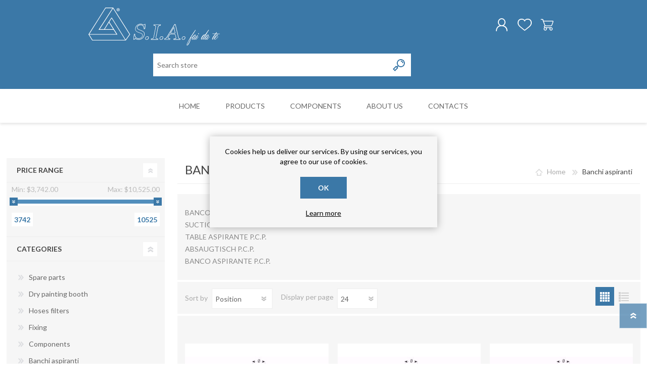

--- FILE ---
content_type: text/html; charset=utf-8
request_url: https://siaimpiantifaidate.com/en/banchi-aspiranti
body_size: 78448
content:
<!DOCTYPE html>
<html lang="en" class="html-category-page">
    <head>
        <title>Impianti di aspirazione e filtrazione | Sia Impianti fai da te - Banchi aspiranti</title>
        <meta http-equiv="Content-type" content="text/html;charset=UTF-8" />
        <meta name="description" content="Impianti di aspirazione e filtrazione, di verniciatura e di insonorizzazione industriale" />
        <meta name="keywords" content="impianti di aspirazione , filtrazione, di verniciatura" />
        <meta name="generator" content="nopCommerce" />
        <meta name="viewport" content="width=device-width, initial-scale=1.0, user-scalable=0, minimum-scale=1.0, maximum-scale=1.0" />
        
        

   	    
        


        <link href="/Themes/Prisma/Content/CSS/styles.css" rel="stylesheet" type="text/css" />
<link href="/Themes/Prisma/Content/CSS/mobile.css" rel="stylesheet" type="text/css" />
<link href="/Themes/Prisma/Content/CSS/480.css" rel="stylesheet" type="text/css" />
<link href="/Themes/Prisma/Content/CSS/768.css" rel="stylesheet" type="text/css" />
<link href="/Themes/Prisma/Content/CSS/1024.css" rel="stylesheet" type="text/css" />
<link href="/Themes/Prisma/Content/CSS/1280.css" rel="stylesheet" type="text/css" />
<link href="/Plugins/SevenSpikes.Core/Styles/perfect-scrollbar.min.css" rel="stylesheet" type="text/css" />
<link href="/Plugins/SevenSpikes.Nop.Plugins.AjaxFilters/Themes/Prisma/Content/AjaxFilters.css" rel="stylesheet" type="text/css" />
<link href="/Plugins/SevenSpikes.Nop.Plugins.MegaMenu/Themes/Prisma/Content/MegaMenu.css" rel="stylesheet" type="text/css" />
<link href="/Plugins/SevenSpikes.Nop.Plugins.AjaxCart/Themes/Prisma/Content/ajaxCart.css" rel="stylesheet" type="text/css" />
<link href="/Plugins/SevenSpikes.Nop.Plugins.ProductRibbons/Styles/Ribbons.common.css" rel="stylesheet" type="text/css" />
<link href="/Plugins/SevenSpikes.Nop.Plugins.ProductRibbons/Themes/Prisma/Content/Ribbons.css" rel="stylesheet" type="text/css" />
<link href="/Themes/Prisma/Content/css/theme.custom-1.css?v=5" rel="stylesheet" type="text/css" />

        <script src="/lib/jquery/jquery-3.3.1.min.js"></script>
<script src="/Plugins/SevenSpikes.Core/Scripts/iOS-12-array-reverse-fix.min.js"></script>

        
        
        
        <link rel="apple-touch-icon" sizes="180x180" href="/Themes/Prisma/Content/img/favicon/apple-touch-icon.png">
<link rel="icon" type="image/png" sizes="32x32" href="/Themes/Prisma/Content/img/favicon/favicon-32x32.png">
<link rel="manifest" href="/Themes/Prisma/Content/img/favicon/site.webmanifest">
<link rel="mask-icon" href="/Themes/Prisma/Content/img/favicon/safari-pinned-tab.svg" color="#5bbad5">
<meta name="msapplication-TileColor" content="#da532c">
<meta name="theme-color" content="#ffffff">
        
        <link href="https://fonts.googleapis.com/css?family=Lato:300,300i,400,400i,700" rel="stylesheet"> 
        <!--Powered by nopCommerce - https://www.nopCommerce.com-->
    </head>
    <body class="category-page-body item-type-1">
        




<div class="ajax-loading-block-window" style="display: none">
</div>
<div id="dialog-notifications-success" title="Notification" style="display:none;">
</div>
<div id="dialog-notifications-error" title="Error" style="display:none;">
</div>
<div id="dialog-notifications-warning" title="Warning" style="display:none;">
</div>
<div id="bar-notification" class="bar-notification">
    <span class="close" title="Close">&nbsp;</span>
</div>



<!--[if lte IE 7]>
    <div style="clear:both;height:59px;text-align:center;position:relative;">
        <a href="http://www.microsoft.com/windows/internet-explorer/default.aspx" target="_blank">
            <img src="/Themes/Prisma/Content/img/ie_warning.jpg" height="42" width="820" alt="You are using an outdated browser. For a faster, safer browsing experience, upgrade for free today." />
        </a>
    </div>
<![endif]-->



<div class="master-wrapper-page">
    <div class="master-header-wrapper-parent">
        <div class="master-header-wrapper">
    	
            <div class="header-wrapper">
    		
<div class="header">
    
    <div class="header-logo">
        


<a href="/en" class="logo">
        <img title="" alt="Sia Impianti Fai Da Te" src="/Themes/Prisma/Content/img/logo.svg">
</a>
    </div>
    <div class="header-links-wrapper">
        <div class="header-selectors-wrapper">
            <div class="tax-display-type-selector">
    <select id="customerTaxType" name="customerTaxType" onchange="setLocation(this.value);"><option selected="selected" value="https://siaimpiantifaidate.com/en/changetaxtype/0?returnurl=%2Fen%2Fbanchi-aspiranti">Show prices tax inclusive</option>
<option value="https://siaimpiantifaidate.com/en/changetaxtype/10?returnurl=%2Fen%2Fbanchi-aspiranti">Show prices tax exclusive</option>
</select>
</div>
                <div class="currency-selector">
            <select id="customerCurrency" name="customerCurrency" onchange="setLocation(this.value);" aria-label="Currency selector"><option selected="selected" value="https://siaimpiantifaidate.com/en/changecurrency/1?returnurl=%2Fen%2Fbanchi-aspiranti">US Dollar</option>
<option value="https://siaimpiantifaidate.com/en/changecurrency/6?returnurl=%2Fen%2Fbanchi-aspiranti">Euro</option>
</select>
    </div>

                <div class="language-selector">
            <ul class="language-list">
                    <li>
                        <a href="https://siaimpiantifaidate.com/en/changelanguage/4?returnurl=%2Fen%2Fbanchi-aspiranti" title="Italiano">
                            <img title='Italiano' alt='Italiano' 
                                 src="/images/flags/it.png "/>
                        </a>
                    </li>
                    <li>
                        <a href="https://siaimpiantifaidate.com/en/changelanguage/2?returnurl=%2Fen%2Fbanchi-aspiranti" title="English">
                            <img title='English' alt='English'  class=selected
                                 src="/images/flags/us.png "/>
                        </a>
                    </li>
            </ul>
    </div>

            
        </div>
        <div class="header-links">
    <ul>
        
            <li><a href="/en/register" class="ico-register">Register</a></li>
            <li><a href="/en/login" class="ico-login">Log in</a></li>
                            <li>
                <a href="/en/wishlist" class="ico-wishlist">
                    <span class="wishlist-label">Wishlist</span>
                    <span class="wishlist-qty">0</span>
                </a>
            </li>
                    <li id="topcartlink">
                <a href="/en/cart" class="ico-cart">
                    <span class="cart-label">Shopping cart</span>
                    <span class="cart-qty">0</span>
                </a>
            </li>
        
    </ul>
            
</div>

        <div id="flyout-cart" class="flyout-cart" data-removeItemFromCartUrl="/PrismaTheme/RemoveItemFromCart" data-flyoutCartUrl="/PrismaTheme/FlyoutShoppingCart">
    <span class="cart-qty">0</span>
    <div class="mini-shopping-cart">
        <div class="count">
You have no items in your shopping cart.        </div>
    </div>
</div>

    </div>
    <div class="search-box store-search-box">
            <form method="get" id="small-search-box-form" action="/en/search">
    <input type="text" class="search-box-text" id="small-searchterms" autocomplete="off" name="q" placeholder="Search store" aria-label="Search store" />
    
    <input type="submit" class="button-1 search-box-button" value="Search"/>
        
            
    
</form>
    </div>
</div>
                
                <div class="responsive-nav-wrapper-parent">
                    <div class="responsive-nav-wrapper">
                        <div class="menu-title">
                            <span>Menu</span>
                        </div>
                        <div class="search-wrap">
                            <span>Search</span>
                        </div>
                        <div class="personal-button" id="header-links-opener">
                            <span>Personal menu</span>
                        </div>
                        <div class="wishlist-button">
                            <a href="/en/wishlist" class="ico-wishlist">
                                <span class="wishlist-label">Wishlist</span>
                                <span class="wishlist-qty">0</span>
                            </a>
                        </div>
                        <div class="shopping-cart-link">
                            <a href="/en/cart">Shopping cart</a>
                            <span class="cart-qty">0</span>
                        </div>
                    </div>
                </div>
            </div>
        </div>
        <div class="overlayOffCanvas"></div>
        <div class="header-menu">
            <div class="navigation-wrapper">
                <div class="close-menu">
                    <span>Close</span>
                </div>
            </div>
            



    <ul class="mega-menu"
        data-isRtlEnabled="false"
        data-enableClickForDropDown="false">



<li class=" ">

    <a href="/en" class="" title="Home" ><span> Home</span></a>

</li>




<li class="has-sublist with-dropdown-in-grid">
        <span class="with-subcategories single-item-categories labelfornextplusbutton">Products</span>

        <div class="dropdown categories fullWidth boxes-5">
            <div class="row-wrapper">
                <div class="row"><div class="box">
                <div class="picture-title-wrap">
                    <div class="title">
                        <a href="/en/spare-parts-collector-booth-aspiration-painting" title="Spare parts"><span>Spare parts</span></a>
                    </div>
                    <div class="picture">
                        <a href="/en/spare-parts-collector-booth-aspiration-painting" title="Show products in category Spare parts">
                            <img class="lazy" alt="Picture for category Spare parts" src="[data-uri]" data-original="https://www.siaimpiantifaidate.com/images/thumbs/0001870_ricambi_290.png" />
                        </a>
                    </div>
                </div>
                <ul class="subcategories">

                </ul>
                </div><div class="box">
                <div class="picture-title-wrap">
                    <div class="title">
                        <a href="/en/booth-dry-painting-aspiration" title="Dry painting booth"><span>Dry painting booth</span></a>
                    </div>
                    <div class="picture">
                        <a href="/en/booth-dry-painting-aspiration" title="Show products in category Dry painting booth">
                            <img class="lazy" alt="Picture for category Dry painting booth" src="[data-uri]" data-original="https://www.siaimpiantifaidate.com/images/thumbs/0000834_cabine-di-verniciatura_290.jpeg" />
                        </a>
                    </div>
                </div>
                <ul class="subcategories">

                </ul>
                </div><div class="box">
                <div class="picture-title-wrap">
                    <div class="title">
                        <a href="/en/filters-dust-collector-aspirator" title="Hoses filters"><span>Hoses filters</span></a>
                    </div>
                    <div class="picture">
                        <a href="/en/filters-dust-collector-aspirator" title="Show products in category Hoses filters">
                            <img class="lazy" alt="Picture for category Hoses filters" src="[data-uri]" data-original="https://www.siaimpiantifaidate.com/images/thumbs/0000833_gruppi-filtranti_290.jpeg" />
                        </a>
                    </div>
                </div>
                <ul class="subcategories">

                </ul>
                </div><div class="box">
                <div class="picture-title-wrap">
                    <div class="title">
                        <a href="/en/fixing" title="Fixing"><span>Fixing</span></a>
                    </div>
                    <div class="picture">
                        <a href="/en/fixing" title="Show products in category Fixing">
                            <img class="lazy" alt="Picture for category Fixing" src="[data-uri]" data-original="https://www.siaimpiantifaidate.com/images/thumbs/0000835_componenti-per-montaggio_290.jpeg" />
                        </a>
                    </div>
                </div>
                <ul class="subcategories">

                </ul>
                </div><div class="box">
                <div class="picture-title-wrap">
                    <div class="title">
                        <a href="/en/components" title="Components"><span>Components</span></a>
                    </div>
                    <div class="picture">
                        <a href="/en/components" title="Show products in category Components">
                            <img class="lazy" alt="Picture for category Components" src="[data-uri]" data-original="https://www.siaimpiantifaidate.com/images/thumbs/0000831_tubazioni_290.jpeg" />
                        </a>
                    </div>
                </div>
                <ul class="subcategories">

                </ul>
                </div></div><div class="row"><div class="box">
                <div class="picture-title-wrap">
                    <div class="title">
                        <a href="/en/banchi-aspiranti" title="Banchi aspiranti"><span>Banchi aspiranti</span></a>
                    </div>
                    <div class="picture">
                        <a href="/en/banchi-aspiranti" title="Show products in category Banchi aspiranti">
                            <img class="lazy" alt="Picture for category Banchi aspiranti" src="[data-uri]" data-original="https://www.siaimpiantifaidate.com/images/thumbs/0000814_banchi-aspiranti_290.jpeg" />
                        </a>
                    </div>
                </div>
                <ul class="subcategories">

                </ul>
                </div><div class="empty-box"></div><div class="empty-box"></div><div class="empty-box"></div><div class="empty-box"></div></div>
            </div>

        </div>
</li>


<li class="has-sublist">

    <a class="with-subcategories" href="/en/components"><span>Components</span></a>

    <div class="plus-button"></div>
    <div class="sublist-wrap">
        <div class="navigation-wrapper">
            <div class="close-menu">
                <span>Close</span>
            </div>
            <div class="back-button">
                <span>Back</span>
            </div>
        </div>
        <ul class="sublist">
            
        <li>
            <a class="lastLevelCategory" href="/en/cappello-cinese" title="Cappello Cinese"><span>Cappello Cinese</span></a>
        </li>
        <li class="has-sublist">
            <a href="/en/collars-and-monocollars" title="Collars and monocollars" class="with-subcategories"><span>Collars and monocollars</span></a>
            <div class="plus-button"></div>
            <div class="sublist-wrap">
                <div class="navigation-wrapper">
                    <div class="close-menu">
                        <span>Close</span>
                    </div>
                    <div class="back-button">
                        <span>Back</span>
                    </div>
                </div>
                <ul class="sublist">
                    
        <li>
            <a class="lastLevelCategory" href="/en/collari-semplici" title="Collari  in lamiera zincata"><span>Collari  in lamiera zincata</span></a>
        </li>
        <li>
            <a class="lastLevelCategory" href="/en/collars-monocollars-junction" title=" Junction single collars in Galvanized Iron"><span> Junction single collars in Galvanized Iron</span></a>
        </li>


                </ul>
            </div>
        </li>
        <li class="has-sublist">
            <a href="/en/collettori" title="Collettori" class="with-subcategories"><span>Collettori</span></a>
            <div class="plus-button"></div>
            <div class="sublist-wrap">
                <div class="navigation-wrapper">
                    <div class="close-menu">
                        <span>Close</span>
                    </div>
                    <div class="back-button">
                        <span>Back</span>
                    </div>
                </div>
                <ul class="sublist">
                    
        <li>
            <a class="lastLevelCategory" href="/en/collettori-a-4-vie" title="Collettori a 4 uscite"><span>Collettori a 4 uscite</span></a>
        </li>
        <li>
            <a class="lastLevelCategory" href="/en/collettori-a-5-vie" title="Collettori a 5 uscite"><span>Collettori a 5 uscite</span></a>
        </li>
        <li>
            <a class="lastLevelCategory" href="/en/collettori-a-6-vie" title="collettori a 6 uscite"><span>collettori a 6 uscite</span></a>
        </li>


                </ul>
            </div>
        </li>
        <li>
            <a class="lastLevelCategory" href="/en/cones-reduction-folded-zinc-coated" title="Reduction cones"><span>Reduction cones</span></a>
        </li>
        <li class="has-sublist">
            <a href="/en/curves-folded-zinc-coated-45-90-complementary" title="Curves" class="with-subcategories"><span>Curves</span></a>
            <div class="plus-button"></div>
            <div class="sublist-wrap">
                <div class="navigation-wrapper">
                    <div class="close-menu">
                        <span>Close</span>
                    </div>
                    <div class="back-button">
                        <span>Back</span>
                    </div>
                </div>
                <ul class="sublist">
                    
        <li>
            <a class="lastLevelCategory" href="/en/curve-45-" title="curve 45 &#xB0;"><span>curve 45 &#xB0;</span></a>
        </li>
        <li>
            <a class="lastLevelCategory" href="/en/curve-60" title="curve 60&#xB0;"><span>curve 60&#xB0;</span></a>
        </li>
        <li>
            <a class="lastLevelCategory" href="/en/curve-complementari-su-deviazioni-75" title="Curve 75&#xB0; complementari su deviazioni"><span>Curve 75&#xB0; complementari su deviazioni</span></a>
        </li>
        <li>
            <a class="lastLevelCategory" href="/en/curve-90" title="curve 90&#xB0;"><span>curve 90&#xB0;</span></a>
        </li>


                </ul>
            </div>
        </li>
        <li class="has-sublist">
            <a href="/en/deviations-borded-galvanized-2-way-3way" title="Deviations" class="with-subcategories"><span>Deviations</span></a>
            <div class="plus-button"></div>
            <div class="sublist-wrap">
                <div class="navigation-wrapper">
                    <div class="close-menu">
                        <span>Close</span>
                    </div>
                    <div class="back-button">
                        <span>Back</span>
                    </div>
                </div>
                <ul class="sublist">
                    
        <li>
            <a class="lastLevelCategory" href="/en/deviazioni-a-2-uscite" title="Deviazioni a 2 Uscite"><span>Deviazioni a 2 Uscite</span></a>
        </li>
        <li>
            <a class="lastLevelCategory" href="/en/deviazioni-a-3-uscite" title="Deviazioni a 3 uscite"><span>Deviazioni a 3 uscite</span></a>
        </li>


                </ul>
            </div>
        </li>
        <li>
            <a class="lastLevelCategory" href="/en/vibratation-dampers" title="VIBRATATION DAMPERS"><span>VIBRATATION DAMPERS</span></a>
        </li>
        <li>
            <a class="lastLevelCategory" href="/en/flow-straighteners" title="FLOW STRAIGHTENERS"><span>FLOW STRAIGHTENERS</span></a>
        </li>
        <li class="has-sublist">
            <a href="/en/serrande-di-esclusione-a-comando-automatico" title="Serrande di chiusura a comando automatico" class="with-subcategories"><span>Serrande di chiusura a comando automatico</span></a>
            <div class="plus-button"></div>
            <div class="sublist-wrap">
                <div class="navigation-wrapper">
                    <div class="close-menu">
                        <span>Close</span>
                    </div>
                    <div class="back-button">
                        <span>Back</span>
                    </div>
                </div>
                <ul class="sublist">
                    
        <li>
            <a class="lastLevelCategory" href="/en/serrande-elettropneumatiche" title="Serrande Elettropneumatiche"><span>Serrande Elettropneumatiche</span></a>
        </li>
        <li>
            <a class="lastLevelCategory" href="/en/serrande-pneumatiche" title="Serrande Pneumatiche"><span>Serrande Pneumatiche</span></a>
        </li>


                </ul>
            </div>
        </li>
        <li class="has-sublist">
            <a href="/en/shutter-chain-butterfly-guillottine" title="Shutters" class="with-subcategories"><span>Shutters</span></a>
            <div class="plus-button"></div>
            <div class="sublist-wrap">
                <div class="navigation-wrapper">
                    <div class="close-menu">
                        <span>Close</span>
                    </div>
                    <div class="back-button">
                        <span>Back</span>
                    </div>
                </div>
                <ul class="sublist">
                    
        <li>
            <a class="lastLevelCategory" href="/en/serranda-a-catena-2" title="Serranda a Catena"><span>Serranda a Catena</span></a>
        </li>
        <li>
            <a class="lastLevelCategory" href="/en/serranda-a-ghigliottina-2" title="Serranda a Ghigliottina"><span>Serranda a Ghigliottina</span></a>
        </li>
        <li>
            <a class="lastLevelCategory" href="/en/serranda-a-farfalla-2" title="Serranda a Farfalla"><span>Serranda a Farfalla</span></a>
        </li>


                </ul>
            </div>
        </li>
        <li>
            <a class="lastLevelCategory" href="/en/spia-prelievi" title="Spia Prelievi"><span>Spia Prelievi</span></a>
        </li>
        <li>
            <a class="lastLevelCategory" href="/en/aca-open-top-cap-borded-galvanized" title="ACA"><span>ACA</span></a>
        </li>
        <li>
            <a class="lastLevelCategory" href="/en/terminals-end-tube-net" title="Terminal end piece"><span>Terminal end piece</span></a>
        </li>
        <li>
            <a class="lastLevelCategory" href="/en/zinc-coated-sheet-iron-pipes-galvanized" title="Zinc-coated sheet iron pipes"><span>Zinc-coated sheet iron pipes</span></a>
        </li>
        <li>
            <a class="lastLevelCategory" href="/en/pipe-flexible-polyurethane-transparent-hose" title="Flexible pipe"><span>Flexible pipe</span></a>
        </li>
        <li>
            <a class="lastLevelCategory" href="/en/guillottine-shutter-diam-80-300mm" title="Virole"><span>Virole</span></a>
        </li>

        </ul>
    </div>

</li>




<li class=" ">

    <a href="/en/about-us" class="" title="About us" ><span> About us</span></a>

</li>




<li class=" ">

    <a href="/en/contactus" class="" title="Contacts" ><span> Contacts</span></a>

</li>


        
    </ul>
    <div class="menu-title"><span>Menu</span></div>
    <ul class="mega-menu-responsive">



<li class=" ">

    <a href="/en" class="" title="Home" ><span> Home</span></a>

</li>




<li class="has-sublist">

    <span class="with-subcategories single-item-categories labelfornextplusbutton">Products</span>

    <div class="plus-button"></div>
    <div class="sublist-wrap">
        <div class="navigation-wrapper">
            <div class="close-menu">
                <span>Close</span>
            </div>
            <div class="back-button">
                <span>Back</span>
            </div>
        </div>
        <ul class="sublist">
            
        <li>
            <a class="lastLevelCategory" href="/en/spare-parts-collector-booth-aspiration-painting" title="Spare parts"><span>Spare parts</span></a>
        </li>
        <li>
            <a class="lastLevelCategory" href="/en/booth-dry-painting-aspiration" title="Dry painting booth"><span>Dry painting booth</span></a>
        </li>
        <li>
            <a class="lastLevelCategory" href="/en/filters-dust-collector-aspirator" title="Hoses filters"><span>Hoses filters</span></a>
        </li>
        <li>
            <a class="lastLevelCategory" href="/en/fixing" title="Fixing"><span>Fixing</span></a>
        </li>
        <li>
            <a class="lastLevelCategory" href="/en/components" title="Components"><span>Components</span></a>
        </li>
        <li>
            <a class="lastLevelCategory" href="/en/banchi-aspiranti" title="Banchi aspiranti"><span>Banchi aspiranti</span></a>
        </li>

        </ul>
    </div>

</li>




<li class="has-sublist">

    <a class="with-subcategories" href="/en/components"><span>Components</span></a>

    <div class="plus-button"></div>
    <div class="sublist-wrap">
        <div class="navigation-wrapper">
            <div class="close-menu">
                <span>Close</span>
            </div>
            <div class="back-button">
                <span>Back</span>
            </div>
        </div>
        <ul class="sublist">
            
        <li>
            <a class="lastLevelCategory" href="/en/cappello-cinese" title="Cappello Cinese"><span>Cappello Cinese</span></a>
        </li>
        <li class="has-sublist">
            <a href="/en/collars-and-monocollars" title="Collars and monocollars" class="with-subcategories"><span>Collars and monocollars</span></a>
            <div class="plus-button"></div>
            <div class="sublist-wrap">
                <div class="navigation-wrapper">
                    <div class="close-menu">
                        <span>Close</span>
                    </div>
                    <div class="back-button">
                        <span>Back</span>
                    </div>
                </div>
                <ul class="sublist">
                    
        <li>
            <a class="lastLevelCategory" href="/en/collari-semplici" title="Collari  in lamiera zincata"><span>Collari  in lamiera zincata</span></a>
        </li>
        <li>
            <a class="lastLevelCategory" href="/en/collars-monocollars-junction" title=" Junction single collars in Galvanized Iron"><span> Junction single collars in Galvanized Iron</span></a>
        </li>


                </ul>
            </div>
        </li>
        <li class="has-sublist">
            <a href="/en/collettori" title="Collettori" class="with-subcategories"><span>Collettori</span></a>
            <div class="plus-button"></div>
            <div class="sublist-wrap">
                <div class="navigation-wrapper">
                    <div class="close-menu">
                        <span>Close</span>
                    </div>
                    <div class="back-button">
                        <span>Back</span>
                    </div>
                </div>
                <ul class="sublist">
                    
        <li>
            <a class="lastLevelCategory" href="/en/collettori-a-4-vie" title="Collettori a 4 uscite"><span>Collettori a 4 uscite</span></a>
        </li>
        <li>
            <a class="lastLevelCategory" href="/en/collettori-a-5-vie" title="Collettori a 5 uscite"><span>Collettori a 5 uscite</span></a>
        </li>
        <li>
            <a class="lastLevelCategory" href="/en/collettori-a-6-vie" title="collettori a 6 uscite"><span>collettori a 6 uscite</span></a>
        </li>


                </ul>
            </div>
        </li>
        <li>
            <a class="lastLevelCategory" href="/en/cones-reduction-folded-zinc-coated" title="Reduction cones"><span>Reduction cones</span></a>
        </li>
        <li class="has-sublist">
            <a href="/en/curves-folded-zinc-coated-45-90-complementary" title="Curves" class="with-subcategories"><span>Curves</span></a>
            <div class="plus-button"></div>
            <div class="sublist-wrap">
                <div class="navigation-wrapper">
                    <div class="close-menu">
                        <span>Close</span>
                    </div>
                    <div class="back-button">
                        <span>Back</span>
                    </div>
                </div>
                <ul class="sublist">
                    
        <li>
            <a class="lastLevelCategory" href="/en/curve-45-" title="curve 45 &#xB0;"><span>curve 45 &#xB0;</span></a>
        </li>
        <li>
            <a class="lastLevelCategory" href="/en/curve-60" title="curve 60&#xB0;"><span>curve 60&#xB0;</span></a>
        </li>
        <li>
            <a class="lastLevelCategory" href="/en/curve-complementari-su-deviazioni-75" title="Curve 75&#xB0; complementari su deviazioni"><span>Curve 75&#xB0; complementari su deviazioni</span></a>
        </li>
        <li>
            <a class="lastLevelCategory" href="/en/curve-90" title="curve 90&#xB0;"><span>curve 90&#xB0;</span></a>
        </li>


                </ul>
            </div>
        </li>
        <li class="has-sublist">
            <a href="/en/deviations-borded-galvanized-2-way-3way" title="Deviations" class="with-subcategories"><span>Deviations</span></a>
            <div class="plus-button"></div>
            <div class="sublist-wrap">
                <div class="navigation-wrapper">
                    <div class="close-menu">
                        <span>Close</span>
                    </div>
                    <div class="back-button">
                        <span>Back</span>
                    </div>
                </div>
                <ul class="sublist">
                    
        <li>
            <a class="lastLevelCategory" href="/en/deviazioni-a-2-uscite" title="Deviazioni a 2 Uscite"><span>Deviazioni a 2 Uscite</span></a>
        </li>
        <li>
            <a class="lastLevelCategory" href="/en/deviazioni-a-3-uscite" title="Deviazioni a 3 uscite"><span>Deviazioni a 3 uscite</span></a>
        </li>


                </ul>
            </div>
        </li>
        <li>
            <a class="lastLevelCategory" href="/en/vibratation-dampers" title="VIBRATATION DAMPERS"><span>VIBRATATION DAMPERS</span></a>
        </li>
        <li>
            <a class="lastLevelCategory" href="/en/flow-straighteners" title="FLOW STRAIGHTENERS"><span>FLOW STRAIGHTENERS</span></a>
        </li>
        <li class="has-sublist">
            <a href="/en/serrande-di-esclusione-a-comando-automatico" title="Serrande di chiusura a comando automatico" class="with-subcategories"><span>Serrande di chiusura a comando automatico</span></a>
            <div class="plus-button"></div>
            <div class="sublist-wrap">
                <div class="navigation-wrapper">
                    <div class="close-menu">
                        <span>Close</span>
                    </div>
                    <div class="back-button">
                        <span>Back</span>
                    </div>
                </div>
                <ul class="sublist">
                    
        <li>
            <a class="lastLevelCategory" href="/en/serrande-elettropneumatiche" title="Serrande Elettropneumatiche"><span>Serrande Elettropneumatiche</span></a>
        </li>
        <li>
            <a class="lastLevelCategory" href="/en/serrande-pneumatiche" title="Serrande Pneumatiche"><span>Serrande Pneumatiche</span></a>
        </li>


                </ul>
            </div>
        </li>
        <li class="has-sublist">
            <a href="/en/shutter-chain-butterfly-guillottine" title="Shutters" class="with-subcategories"><span>Shutters</span></a>
            <div class="plus-button"></div>
            <div class="sublist-wrap">
                <div class="navigation-wrapper">
                    <div class="close-menu">
                        <span>Close</span>
                    </div>
                    <div class="back-button">
                        <span>Back</span>
                    </div>
                </div>
                <ul class="sublist">
                    
        <li>
            <a class="lastLevelCategory" href="/en/serranda-a-catena-2" title="Serranda a Catena"><span>Serranda a Catena</span></a>
        </li>
        <li>
            <a class="lastLevelCategory" href="/en/serranda-a-ghigliottina-2" title="Serranda a Ghigliottina"><span>Serranda a Ghigliottina</span></a>
        </li>
        <li>
            <a class="lastLevelCategory" href="/en/serranda-a-farfalla-2" title="Serranda a Farfalla"><span>Serranda a Farfalla</span></a>
        </li>


                </ul>
            </div>
        </li>
        <li>
            <a class="lastLevelCategory" href="/en/spia-prelievi" title="Spia Prelievi"><span>Spia Prelievi</span></a>
        </li>
        <li>
            <a class="lastLevelCategory" href="/en/aca-open-top-cap-borded-galvanized" title="ACA"><span>ACA</span></a>
        </li>
        <li>
            <a class="lastLevelCategory" href="/en/terminals-end-tube-net" title="Terminal end piece"><span>Terminal end piece</span></a>
        </li>
        <li>
            <a class="lastLevelCategory" href="/en/zinc-coated-sheet-iron-pipes-galvanized" title="Zinc-coated sheet iron pipes"><span>Zinc-coated sheet iron pipes</span></a>
        </li>
        <li>
            <a class="lastLevelCategory" href="/en/pipe-flexible-polyurethane-transparent-hose" title="Flexible pipe"><span>Flexible pipe</span></a>
        </li>
        <li>
            <a class="lastLevelCategory" href="/en/guillottine-shutter-diam-80-300mm" title="Virole"><span>Virole</span></a>
        </li>

        </ul>
    </div>

</li>




<li class=" ">

    <a href="/en/about-us" class="" title="About us" ><span> About us</span></a>

</li>




<li class=" ">

    <a href="/en/contactus" class="" title="Contacts" ><span> Contacts</span></a>

</li>


        
    </ul>
        </div>
    </div>
    <div class="master-wrapper-content">
        




<div class="ajaxCartInfo" data-getAjaxCartButtonUrl="/NopAjaxCart/GetAjaxCartButtonsAjax"
     data-productPageAddToCartButtonSelector=".add-to-cart-button"
     data-productBoxAddToCartButtonSelector=".product-box-add-to-cart-button"
     data-productBoxProductItemElementSelector=".product-item"
     data-enableOnProductPage="True"
     data-enableOnCatalogPages="True"
     data-miniShoppingCartQuatityFormattingResource="{0}"
     data-miniWishlistQuatityFormattingResource="{0}"
     data-addToWishlistButtonSelector=".add-to-wishlist-button">
</div>

<input id="addProductVariantToCartUrl" name="addProductVariantToCartUrl" type="hidden" value="/en/AddProductFromProductDetailsPageToCartAjax" />
<input id="addProductToCartUrl" name="addProductToCartUrl" type="hidden" value="/en/AddProductToCartAjax" />
<input id="miniShoppingCartUrl" name="miniShoppingCartUrl" type="hidden" value="/en/MiniShoppingCart" />
<input id="flyoutShoppingCartUrl" name="flyoutShoppingCartUrl" type="hidden" value="/en/NopAjaxCartFlyoutShoppingCart" />
<input id="checkProductAttributesUrl" name="checkProductAttributesUrl" type="hidden" value="/en/CheckIfProductOrItsAssociatedProductsHasAttributes" />
<input id="getMiniProductDetailsViewUrl" name="getMiniProductDetailsViewUrl" type="hidden" value="/en/GetMiniProductDetailsView" />
<input id="flyoutShoppingCartPanelSelector" name="flyoutShoppingCartPanelSelector" type="hidden" value="#flyout-cart" />
<input id="shoppingCartMenuLinkSelector" name="shoppingCartMenuLinkSelector" type="hidden" value=".cart-qty" />
<input id="wishlistMenuLinkSelector" name="wishlistMenuLinkSelector" type="hidden" value="span.wishlist-qty" />






<div id="product-ribbon-info" data-productid="0"
     data-productboxselector=".product-item, .item-holder"
     data-productboxpicturecontainerselector=".picture, .item-picture"
     data-productpagepicturesparentcontainerselector=".product-essential"
     data-productpagebugpicturecontainerselector=".picture"
     data-retrieveproductribbonsurl="/en/RetrieveProductRibbons">
</div>
        
        <div class="master-column-wrapper">
            


    <div class="center-2 three-per-row">
    
         
<div class="page category-page">
    <div class="page-title">
        <h1>Banchi aspiranti</h1>
        <div class="breadcrumb">
            <ul itemscope itemtype="http://schema.org/BreadcrumbList">
                <li>
                    <a href="/en" title="Home">Home</a>
                    <span class="delimiter">/</span>
                </li>
                                    <li itemprop="itemListElement" itemscope itemtype="http://schema.org/ListItem">
                            <strong class="current-item" itemprop="name">Banchi aspiranti</strong>
                            <span itemprop="item" itemscope itemtype="http://schema.org/Thing">
                                <link itemprop="url" href="/en/banchi-aspiranti" />
                            </span>
                        <meta itemprop="position" content="1" />
                    </li>
            </ul>
        </div>
    </div>
    <div class="page-body">
        
            <div class="category-description">
                <p>BANCO ASPIRANTE P.C.P.<br />SUCTIONING WORKING TABLE P.C.P.<br />TABLE ASPIRANTE P.C.P.<br />ABSAUGTISCH P.C.P.<br />BANCO ASPIRANTE P.C.P.</p>
            </div>
        
        
        
<div class="product-selectors">
        <div class="product-viewmode">
            <span>View as</span>
                <a class="viewmode-icon grid selected" href="https://siaimpiantifaidate.com/en/banchi-aspiranti?viewmode=grid" title="Grid">Grid</a>
                <a class="viewmode-icon list " href="https://siaimpiantifaidate.com/en/banchi-aspiranti?viewmode=list" title="List">List</a>
        </div>
            <div class="product-sorting">
            <span>Sort by</span>
            <select aria-label="Select product sort order" id="products-orderby" name="products-orderby" onchange="setLocation(this.value);"><option selected="selected" value="https://siaimpiantifaidate.com/en/banchi-aspiranti?orderby=0">Position</option>
<option value="https://siaimpiantifaidate.com/en/banchi-aspiranti?orderby=5">Name: A to Z</option>
<option value="https://siaimpiantifaidate.com/en/banchi-aspiranti?orderby=6">Name: Z to A</option>
<option value="https://siaimpiantifaidate.com/en/banchi-aspiranti?orderby=10">Price: Low to High</option>
<option value="https://siaimpiantifaidate.com/en/banchi-aspiranti?orderby=11">Price: High to Low</option>
<option value="https://siaimpiantifaidate.com/en/banchi-aspiranti?orderby=15">Created on</option>
</select>
        </div>
            <div class="product-page-size">
            <span>Display</span>
            <select aria-label="Select number of products per page" id="products-pagesize" name="products-pagesize" onchange="setLocation(this.value);"><option value="https://siaimpiantifaidate.com/en/banchi-aspiranti?pagesize=12">12</option>
<option selected="selected" value="https://siaimpiantifaidate.com/en/banchi-aspiranti?pagesize=24">24</option>
<option value="https://siaimpiantifaidate.com/en/banchi-aspiranti?pagesize=36">36</option>
</select>
            <span>per page</span>
        </div>
</div>        
        <div class="product-filters">
                    </div>
        

            <div class="product-grid">
                <div class="item-grid">
                        <div class="item-box">
                            



<div class="product-item" data-productid="354">
    <div class="picture">
        <a href="/en/sanding-benches-series-bl-20" title="Show details for Sanding benches series BL 20">
                <img class="picture-img" src="https://www.siaimpiantifaidate.com/images/thumbs/0000815_banco-aspirante-per-carteggiatura-serie-bl-20_360.jpeg"
                     alt="Picture of Sanding benches series BL 20" title="Show details for Sanding benches series BL 20" />
        </a>
    </div>
    <div class="details">
        <h2 class="product-title">
            <a href="/en/sanding-benches-series-bl-20">Sanding benches series BL 20</a>
        </h2>
                    <div class="product-rating-box" title="0 review(s)">
                <div class="rating">
                    <div style="width: 0%">
                    </div>
                </div>
            </div>
        <div class="description">
            Sanding benches series BL 20
Made of galvanized sheet iron (not painted)
Suction: Ø 200 - Dimensions: 2000x1000x900

        </div>
        <div class="add-info">
            
            <div class="prices">
                <span class="price actual-price">$3,742.53 incl tax</span>
                            </div>
            
            <div class="buttons-wrapper">
                    <button type="button" class="button-2 product-box-add-to-cart-button" onclick="AjaxCart.addproducttocart_catalog('/en/addproducttocart/catalog/354/1/1');return false;" >Add to cart</button>
                <div class="buttons">
                        <button type="button" value="Add to compare list" class="button-2 add-to-compare-list-button" onclick="AjaxCart.addproducttocomparelist('/en/compareproducts/add/354');return false;">Add to compare list</button>
                                            <button type="button" value="Add to wishlist" class="button-2 add-to-wishlist-button" onclick="AjaxCart.addproducttocart_catalog('/en/addproducttocart/catalog/354/2/1');return false;" >Add to wishlist</button>
                </div>
            </div>
            
        </div>
        <div class="attribute-squares-wrapper"></div>
    </div>
</div>

                        </div>
                        <div class="item-box">
                            



<div class="product-item" data-productid="971">
    <div class="picture">
        <a href="/en/sanding-benches-series-bl-25" title="Show details for Sanding benches series BL 25">
                <img class="picture-img" src="https://www.siaimpiantifaidate.com/images/thumbs/0001611_banco-aspirante-per-carteggiatura-serie-bl-25_360.jpeg"
                     alt="Picture of Sanding benches series BL 25" title="Show details for Sanding benches series BL 25" />
        </a>
    </div>
    <div class="details">
        <h2 class="product-title">
            <a href="/en/sanding-benches-series-bl-25">Sanding benches series BL 25</a>
        </h2>
                    <div class="product-rating-box" title="0 review(s)">
                <div class="rating">
                    <div style="width: 0%">
                    </div>
                </div>
            </div>
        <div class="description">
            Sanding benches series BL 25
Made of galvanized sheet iron (not painted)
Suction: Ø 250 - Dimensions: 2500x1000x900

        </div>
        <div class="add-info">
            
            <div class="prices">
                <span class="price actual-price">$4,508.62 incl tax</span>
                            </div>
            
            <div class="buttons-wrapper">
                    <button type="button" class="button-2 product-box-add-to-cart-button" onclick="AjaxCart.addproducttocart_catalog('/en/addproducttocart/catalog/971/1/1');return false;" >Add to cart</button>
                <div class="buttons">
                        <button type="button" value="Add to compare list" class="button-2 add-to-compare-list-button" onclick="AjaxCart.addproducttocomparelist('/en/compareproducts/add/971');return false;">Add to compare list</button>
                                            <button type="button" value="Add to wishlist" class="button-2 add-to-wishlist-button" onclick="AjaxCart.addproducttocart_catalog('/en/addproducttocart/catalog/971/2/1');return false;" >Add to wishlist</button>
                </div>
            </div>
            
        </div>
        <div class="attribute-squares-wrapper"></div>
    </div>
</div>

                        </div>
                        <div class="item-box">
                            



<div class="product-item" data-productid="972">
    <div class="picture">
        <a href="/en/sanding-benches-series-bl-30" title="Show details for Sanding benches series BL 30">
                <img class="picture-img" src="https://www.siaimpiantifaidate.com/images/thumbs/0001612_banco-aspirante-per-carteggiatura-serie-bl-30_360.jpeg"
                     alt="Picture of Sanding benches series BL 30" title="Show details for Sanding benches series BL 30" />
        </a>
    </div>
    <div class="details">
        <h2 class="product-title">
            <a href="/en/sanding-benches-series-bl-30">Sanding benches series BL 30</a>
        </h2>
                    <div class="product-rating-box" title="0 review(s)">
                <div class="rating">
                    <div style="width: 0%">
                    </div>
                </div>
            </div>
        <div class="description">
            Sanding benches series BL 30
Made of galvanized sheet iron (not painted)
Suction: Ø 300- Dimensions: 3000x1000x900

        </div>
        <div class="add-info">
            
            <div class="prices">
                <span class="price actual-price">$5,211.91 incl tax</span>
                            </div>
            
            <div class="buttons-wrapper">
                    <button type="button" class="button-2 product-box-add-to-cart-button" onclick="AjaxCart.addproducttocart_catalog('/en/addproducttocart/catalog/972/1/1');return false;" >Add to cart</button>
                <div class="buttons">
                        <button type="button" value="Add to compare list" class="button-2 add-to-compare-list-button" onclick="AjaxCart.addproducttocomparelist('/en/compareproducts/add/972');return false;">Add to compare list</button>
                                            <button type="button" value="Add to wishlist" class="button-2 add-to-wishlist-button" onclick="AjaxCart.addproducttocart_catalog('/en/addproducttocart/catalog/972/2/1');return false;" >Add to wishlist</button>
                </div>
            </div>
            
        </div>
        <div class="attribute-squares-wrapper"></div>
    </div>
</div>

                        </div>
                        <div class="item-box">
                            



<div class="product-item" data-productid="973">
    <div class="picture">
        <a href="/en/sanding-benches-series-bsts-2" title="Show details for Sanding benches series BS/TS 2">
                <img class="picture-img" src="https://www.siaimpiantifaidate.com/images/thumbs/0001635_banco-aspirante-per-carteggiatura-serie-bsts-2_360.png"
                     alt="Picture of Sanding benches series BS/TS 2" title="Show details for Sanding benches series BS/TS 2" />
        </a>
    </div>
    <div class="details">
        <h2 class="product-title">
            <a href="/en/sanding-benches-series-bsts-2">Sanding benches series BS/TS 2</a>
        </h2>
                    <div class="product-rating-box" title="0 review(s)">
                <div class="rating">
                    <div style="width: 0%">
                    </div>
                </div>
            </div>
        <div class="description">
            Sanding benches series BS/TS 2
Made of galvanized sheet iron (not painted)
Cartridges Dimensions: Ø330 / L600 - Filtering Surface: 19,6 mq - Fan Power: 1,5 KW - Air Flow: 3900 mc/h
        </div>
        <div class="add-info">
            
            <div class="prices">
                <span class="price actual-price">$8,163.24 incl tax</span>
                            </div>
            
            <div class="buttons-wrapper">
                    <button type="button" class="button-2 product-box-add-to-cart-button" onclick="AjaxCart.addproducttocart_catalog('/en/addproducttocart/catalog/973/1/1');return false;" >Add to cart</button>
                <div class="buttons">
                        <button type="button" value="Add to compare list" class="button-2 add-to-compare-list-button" onclick="AjaxCart.addproducttocomparelist('/en/compareproducts/add/973');return false;">Add to compare list</button>
                                            <button type="button" value="Add to wishlist" class="button-2 add-to-wishlist-button" onclick="AjaxCart.addproducttocart_catalog('/en/addproducttocart/catalog/973/2/1');return false;" >Add to wishlist</button>
                </div>
            </div>
            
        </div>
        <div class="attribute-squares-wrapper"></div>
    </div>
</div>

                        </div>
                        <div class="item-box">
                            



<div class="product-item" data-productid="974">
    <div class="picture">
        <a href="/en/sanding-benches-series-bsts-2-5" title="Show details for Sanding benches series BS/TS 2.5">
                <img class="picture-img" src="https://www.siaimpiantifaidate.com/images/thumbs/0001638_banco-aspirante-per-carteggiatura-serie-bsts-25_360.png"
                     alt="Picture of Sanding benches series BS/TS 2.5" title="Show details for Sanding benches series BS/TS 2.5" />
        </a>
    </div>
    <div class="details">
        <h2 class="product-title">
            <a href="/en/sanding-benches-series-bsts-2-5">Sanding benches series BS/TS 2.5</a>
        </h2>
                    <div class="product-rating-box" title="0 review(s)">
                <div class="rating">
                    <div style="width: 0%">
                    </div>
                </div>
            </div>
        <div class="description">
            Sanding benches series BS/TS 2.5
Made of galvanized sheet iron (not painted)
Cartridges Dimensions: Ø330 / L700 - Filtering Surface: 22.9 mq - Fan Power: 1,5 KW - Air Flow: 4300 mc/h
        </div>
        <div class="add-info">
            
            <div class="prices">
                <span class="price actual-price">$9,243.29 incl tax</span>
                            </div>
            
            <div class="buttons-wrapper">
                    <button type="button" class="button-2 product-box-add-to-cart-button" onclick="AjaxCart.addproducttocart_catalog('/en/addproducttocart/catalog/974/1/1');return false;" >Add to cart</button>
                <div class="buttons">
                        <button type="button" value="Add to compare list" class="button-2 add-to-compare-list-button" onclick="AjaxCart.addproducttocomparelist('/en/compareproducts/add/974');return false;">Add to compare list</button>
                                            <button type="button" value="Add to wishlist" class="button-2 add-to-wishlist-button" onclick="AjaxCart.addproducttocart_catalog('/en/addproducttocart/catalog/974/2/1');return false;" >Add to wishlist</button>
                </div>
            </div>
            
        </div>
        <div class="attribute-squares-wrapper"></div>
    </div>
</div>

                        </div>
                        <div class="item-box">
                            



<div class="product-item" data-productid="975">
    <div class="picture">
        <a href="/en/sanding-benches-series-bsts-3" title="Show details for Sanding benches series BS/TS 3">
                <img class="picture-img" src="https://www.siaimpiantifaidate.com/images/thumbs/0001641_banco-aspirante-per-carteggiatura-serie-bsts-3_360.png"
                     alt="Picture of Sanding benches series BS/TS 3" title="Show details for Sanding benches series BS/TS 3" />
        </a>
    </div>
    <div class="details">
        <h2 class="product-title">
            <a href="/en/sanding-benches-series-bsts-3">Sanding benches series BS/TS 3</a>
        </h2>
                    <div class="product-rating-box" title="0 review(s)">
                <div class="rating">
                    <div style="width: 0%">
                    </div>
                </div>
            </div>
        <div class="description">
            Sanding benches series BS/TS 3
Made of galvanized sheet iron (not painted)
Cartridges Dimensions: Ø330 / L1000 - Filtering Surface: 32.6 mq - Fan Power: 2.2 KW - Air Flow: 5400mc/h
        </div>
        <div class="add-info">
            
            <div class="prices">
                <span class="price actual-price">$10,524.29 incl tax</span>
                            </div>
            
            <div class="buttons-wrapper">
                    <button type="button" class="button-2 product-box-add-to-cart-button" onclick="AjaxCart.addproducttocart_catalog('/en/addproducttocart/catalog/975/1/1');return false;" >Add to cart</button>
                <div class="buttons">
                        <button type="button" value="Add to compare list" class="button-2 add-to-compare-list-button" onclick="AjaxCart.addproducttocomparelist('/en/compareproducts/add/975');return false;">Add to compare list</button>
                                            <button type="button" value="Add to wishlist" class="button-2 add-to-wishlist-button" onclick="AjaxCart.addproducttocart_catalog('/en/addproducttocart/catalog/975/2/1');return false;" >Add to wishlist</button>
                </div>
            </div>
            
        </div>
        <div class="attribute-squares-wrapper"></div>
    </div>
</div>

                        </div>
                </div>
            </div>
                        
    </div>
</div>

    
    </div>
    <div class="side-2">



<div class="nopAjaxFilters7Spikes"
     data-categoryid="33"
     data-manufacturerid="0"
     data-vendorid="0"
     data-isonsearchpage="False"
     data-searchkeyword=""
     data-searchcategoryid="0"
     data-searchmanufacturerid="0"
     data-searchvendorid ="0"
     data-searchpricefrom=""
     data-searchpriceto=""
     data-searchincludesubcategories="False"
     data-searchinproductdescriptions="False"
     data-searchadvancedsearch="False"
     data-getfilteredproductsurl="/en/getFilteredProducts"
     data-productslistpanelselector=".product-list"
     data-productsgridpanelselector=".product-grid"
     data-pagerpanelselector=".pager"
     data-pagerpanelintegrationselector=".product-grid, .product-list"
     data-sortoptionsdropdownselector="#products-orderby"
     data-viewoptionsdropdownselector=".viewmode-icon, #products-viewmode"
     data-productspagesizedropdownselector="#products-pagesize"
     data-filtersuimode="usecheckboxes"
     data-defaultviewmode="grid"
     data-enableinfinitescroll="False"
     data-infinitescrollloadertext="Loading more products ..."
     data-scrolltoelement="False"
     data-scrolltoelementselector=".product-selectors"
     data-scrolltoelementadditionaloffset="0"
     data-showselectedfilterspanel="False"
     data-numberofreturnedproductsselector="false"
     data-selectedOptionsTargetSelector=".nopAjaxFilters7Spikes .filtersPanel:first"
     data-selectedOptionsTargetAction="prependTo"
     data-isRTL="false"
     data-closeFiltersPanelAfterFiltrationInMobile="true">

        <div class="filtersTitlePanel">
            <p class="filtersTitle">Filter by:</p>
            <a class="clearFilterOptionsAll">Clear All</a>
        </div>
        <span class="close-btn">Close</span>
        <div class="filtersPanel">
            

    
    

<div class="block filter-block priceRangeFilterPanel7Spikes" data-currentcurrencysymbol="$">
    <div class="title">
        <a class="toggleControl">Price range</a>
        <a class="clearPriceRangeFilter">Clear</a>
    </div>
    <div class="filtersGroupPanel" style="">
        <div class="priceRangeMinMaxPanel">
            <span class="priceRangeMinPanel">
                <span>Min:</span>
                <span class="priceRangeMinPrice">$3,742.00</span>
            </span>
            <span class="priceRangeMaxPanel">
                <span>Max:</span>
                <span class="priceRangeMaxPrice">$10,525.00</span>
            </span>
        </div>
        <div id="slider" data-sliderminvalue="3742" data-slidermaxvalue="10525"
             data-selectedfromvalue="3742" data-selectedtovalue="10525"
             data-customformatting="">
        </div>
        <div class="priceRangeCurrentPricesPanel">
            <span class="currentMinPrice">$3742</span>
            <span class="currentMaxPrice">$10525</span>
        </div>
    </div>
</div>

            
            
            
            
            
            
        </div>
        <div class="block filter-block selected-options" style="display: none;">
            <div class="title">
                <a class="toggleControl">Selected Options</a>
            </div>
            <div class="filtersGroupPanel">
                <ul class="selected-options-list"></ul>
            </div>
        </div>
        <div class="number-of-returned-products sample-element" style="display: none;">
            <span class="showing-text">Showing</span>
            <span class="productsPerPage"></span>
            <span class="of-text">of</span>
            <span class="allProductsReturned"></span>
            <span class="results-text">results</span>
        </div>
        <div class="returned-products-filters-panel" style="display: none;">
            <span class="allProductsReturned"></span>
        </div>
</div>

<input id="availableSortOptionsJson" name="availableSortOptionsJson" type="hidden" value="[{&quot;Disabled&quot;:false,&quot;Group&quot;:null,&quot;Selected&quot;:true,&quot;Text&quot;:&quot;Position&quot;,&quot;Value&quot;:&quot;0&quot;},{&quot;Disabled&quot;:false,&quot;Group&quot;:null,&quot;Selected&quot;:false,&quot;Text&quot;:&quot;Name: A to Z&quot;,&quot;Value&quot;:&quot;5&quot;},{&quot;Disabled&quot;:false,&quot;Group&quot;:null,&quot;Selected&quot;:false,&quot;Text&quot;:&quot;Name: Z to A&quot;,&quot;Value&quot;:&quot;6&quot;},{&quot;Disabled&quot;:false,&quot;Group&quot;:null,&quot;Selected&quot;:false,&quot;Text&quot;:&quot;Price: Low to High&quot;,&quot;Value&quot;:&quot;10&quot;},{&quot;Disabled&quot;:false,&quot;Group&quot;:null,&quot;Selected&quot;:false,&quot;Text&quot;:&quot;Price: High to Low&quot;,&quot;Value&quot;:&quot;11&quot;},{&quot;Disabled&quot;:false,&quot;Group&quot;:null,&quot;Selected&quot;:false,&quot;Text&quot;:&quot;Created on&quot;,&quot;Value&quot;:&quot;15&quot;}]" />
<input id="availableViewModesJson" name="availableViewModesJson" type="hidden" value="[{&quot;Disabled&quot;:false,&quot;Group&quot;:null,&quot;Selected&quot;:true,&quot;Text&quot;:&quot;Grid&quot;,&quot;Value&quot;:&quot;grid&quot;},{&quot;Disabled&quot;:false,&quot;Group&quot;:null,&quot;Selected&quot;:false,&quot;Text&quot;:&quot;List&quot;,&quot;Value&quot;:&quot;list&quot;}]" />
<input id="availablePageSizesJson" name="availablePageSizesJson" type="hidden" value="[{&quot;Disabled&quot;:false,&quot;Group&quot;:null,&quot;Selected&quot;:false,&quot;Text&quot;:&quot;12&quot;,&quot;Value&quot;:&quot;12&quot;},{&quot;Disabled&quot;:false,&quot;Group&quot;:null,&quot;Selected&quot;:true,&quot;Text&quot;:&quot;24&quot;,&quot;Value&quot;:&quot;24&quot;},{&quot;Disabled&quot;:false,&quot;Group&quot;:null,&quot;Selected&quot;:false,&quot;Text&quot;:&quot;36&quot;,&quot;Value&quot;:&quot;36&quot;}]" />    <div class="block block-category-navigation">
        <div class="title">
            <strong>Categories</strong>
        </div>
        <div class="listbox">
            <ul class="list">

<li class="inactive">
    <a href="/en/spare-parts-collector-booth-aspiration-painting">Spare parts
    </a>
</li>

<li class="inactive">
    <a href="/en/booth-dry-painting-aspiration">Dry painting booth
    </a>
</li>

<li class="inactive">
    <a href="/en/filters-dust-collector-aspirator">Hoses filters
    </a>
</li>

<li class="inactive">
    <a href="/en/fixing">Fixing
    </a>
</li>

<li class="inactive">
    <a href="/en/components">Components
    </a>
</li>

<li class="active last">
    <a href="/en/banchi-aspiranti">Banchi aspiranti
    </a>
</li>
            </ul>
        </div>
    </div>
    <div class="block block-popular-tags">
        <div class="title">
            <strong>Popular tags</strong>
        </div>
        <div class="listbox">
            <div class="tags">
                <ul>
                        <li><a href="/en/aca-bordata" style="font-size:90%;">aca bordata</a></li>
                        <li><a href="/en/aca-zincata" style="font-size:90%;">aca zincata</a></li>
                        <li><a href="/en/cappello-a-cielo-aperto" style="font-size:90%;">cappello a cielo aperto</a></li>
                        <li><a href="/en/collare" style="font-size:90%;">collare</a></li>
                        <li><a href="/en/cravatta" style="font-size:90%;">cravatta</a></li>
                        <li><a href="/en/curva" style="font-size:120%;">curva</a></li>
                        <li><a href="/en/curva-60" style="font-size:85%;">curva 60&#xB0;</a></li>
                        <li><a href="/en/curva-risvoltata" style="font-size:120%;">curva risvoltata</a></li>
                        <li><a href="/en/curva-zincata" style="font-size:120%;">curva zincata</a></li>
                        <li><a href="/en/deviazione-risvoltata" style="font-size:90%;">deviazione risvoltata</a></li>
                        <li><a href="/en/deviazione-zincata" style="font-size:90%;">deviazione zincata</a></li>
                        <li><a href="/en/giunzione" style="font-size:90%;">giunzione</a></li>
                        <li><a href="/en/tubo-calandrato" style="font-size:85%;">tubo calandrato</a></li>
                        <li><a href="/en/tubo-risvoltato" style="font-size:85%;">tubo risvoltato</a></li>
                        <li><a href="/en/tubo-zincato" style="font-size:85%;">tubo zincato</a></li>
                </ul>
            </div>
                <div class="view-all">
                    <a href="/en/producttag/all">View all</a>
                </div>
        </div>
    </div>
    </div>

        </div>
        
    </div>
    



<div class="footer">
    <div class="footer-upper">
        <div class="newsletter">
    <div class="title">
        <strong>Newsletter</strong>
    </div>
    <div class="newsletter-subscribe" id="newsletter-subscribe-block">
        <div class="newsletter-email">
            <input id="newsletter-email" class="newsletter-subscribe-text" placeholder="Enter your email here..." aria-label="Sign up for our newsletter" type="email" name="NewsletterEmail" value="" />
            <input type="button" value="Subscribe" id="newsletter-subscribe-button" class="button-1 newsletter-subscribe-button"/>
        </div>
        <div class="newsletter-validation">
            <span id="subscribe-loading-progress" style="display: none;" class="please-wait">Wait...</span>
            <span class="field-validation-valid" data-valmsg-for="NewsletterEmail" data-valmsg-replace="true"></span>
        </div>
    </div>
    <div class="newsletter-result" id="newsletter-result-block"></div>
    
</div>
    </div>
    <div class="footer-middle">
        <div class="footer-block">
            <div class="title">
                <strong>Information</strong>
            </div>
            <ul class="list">
                    <li><a href="/en/sitemap">Sitemap</a></li>
                                    <li><a href="/en/about-us">About us</a></li>
                    <li><a href="/en/conditions-of-use">Conditions of use</a></li>
                    <li><a href="/en/legal-notice">Legal notice</a></li>
                    <li><a href="/en/privacyinfo">Privacy policy</a></li>
                                    <li><a href="/en/contactus">Contact us</a></li>
            </ul>
        </div>
        <div class="footer-block">
            <div class="title">
                <strong>My account</strong>
            </div>
            <ul class="list">
                	<li><a href="/en/customer/info">Customer info</a></li>
                                	<li><a href="/en/customer/addresses">Addresses</a></li>
                                	<li><a href="/en/order/history">Orders</a></li>
                                    <li><a href="/en/cart">Shopping cart</a></li>
                                    <li><a href="/en/wishlist">Wishlist</a></li>
                                            </ul>
        </div>
        <div class="footer-block">
            <div class="title">
                <strong>Customer service</strong>
            </div>
            <ul class="list">
		            <li><a href="/en/search">Search</a> </li>
                                		        		                            <li><a href="/en/recentlyviewedproducts">Recently viewed</a></li>
                                    <li><a href="/en/compareproducts">Compare products list</a></li>
                                    <li><a href="/en/newproducts">New products</a></li>
                		                    </ul>
        </div>
        <div>
            <div class="title">
                <strong>Contacts</strong>
            </div>             
            <ul class="list">
                <li>



<ul class="social-sharing">
                            </ul></li>
                <li class="address"><span>Via Variante Est, 12 - 83030 Manocalzati (AV) Italy</span></li>
                <li class="address"><span>Contrada Campoceraso, snc -  83030 Torre le Nocelle (AV) Italy</span></li>
                <li class="phone"><a href="tel:+39 0825 581 560">+39 0825 581 560</a></li>
                <li class="email"><a href="mailto:info@siaimpianti.com">info@siaimpianti.com</a></li>
                <li class="email"><a href="mailto:info@siaimpiantifaidate.com">info@siaimpiantifaidate.com</a></li>
            </ul>
        </div>
    </div>
    <div class="footer-lower">
        <div class="footer-lower-wrapper-1">
            <div class="footer-payment-1">
                <div class="title">
                    <strong>Secure payments</strong>
                </div>
                <ul>
                    <li>
                        <img src="/Themes/Prisma/Content/img/logo-paypal.svg" />
                    </li>
                    <li>
                        <img src="/Themes/Prisma/Content/img/logo-visa.svg" />
                    </li>
                    <li>
                        <img src="/Themes/Prisma/Content/img/logo-mastercard.svg" />
                    </li>
                    <li>
                        <img src="/Themes/Prisma/Content/img/logo-postepay.svg" />
                    </li>
                    <li>
                        <img src="/Themes/Prisma/Content/img/logo-discover.svg" />
                    </li>
                    <li>
                        <img src="/Themes/Prisma/Content/img/logo-aura.svg" />
                    </li>
                    <li>
                        <img src="/Themes/Prisma/Content/img/logo-american-express.svg" />
                    </li>
                </ul>
            </div>
        </div>
        <div class="footer-lower-wrapper-2">
            <div>
                <div class="footer-disclaimer">
                    Copyright &copy; 2026 CMG ENGINEERING Divisione Sia
                </div>
                <div class="footer-iva">
                    Vat Number 02596730644
                </div>
            </div>
            <div>
                    <div class="footer-powered-by">
                        Powered by <a href="https://www.nopcommerce.com/">nopCommerce</a>
                    </div>
                                    <div class="footer-designed-by">
                        Designed by <a href="https://www.e-direct.it" target="_blank" title="Siti Web Avellino" rel="nofollow">e-direct.it</a>
                    </div>
            </div>
           
        </div>

    </div>
    
</div>
    <div class="filter-options">
        <div class="filters-button">
            <span>Filters</span>
        </div>
        <div class="product-sorting-mobile">
            Sort
        </div>
        <div class="product-display-mobile">
            display
        </div>
    </div>
</div>

<div id="eu-cookie-bar-notification" class="eu-cookie-bar-notification">
    <div class="content">
        <div class="text">Cookies help us deliver our services. By using our services, you agree to our use of cookies.</div>
        <div class="buttons-more">
            <button type="button" class="ok-button button-1" id="eu-cookie-ok">OK</button>
            <a class="learn-more" href="/en/privacyinfo">Learn more</a>
        </div>
    </div>
</div>


        
        <script src="/lib/jquery-validate/jquery.validate-v1.17.0/jquery.validate.min.js"></script>
<script src="/lib/jquery-validate/jquery.validate.unobtrusive-v3.2.10/jquery.validate.unobtrusive.min.js"></script>
<script src="/lib/jquery-ui/jquery-ui-1.12.1.custom/jquery-ui.min.js"></script>
<script src="/lib/jquery-migrate/jquery-migrate-3.0.1.min.js"></script>
<script src="/js/public.common.js"></script>
<script src="/js/public.ajaxcart.js"></script>
<script src="/lib/kendo/2014.1.318/kendo.core.min.js"></script>
<script src="/lib/kendo/2014.1.318/kendo.userevents.min.js"></script>
<script src="/lib/kendo/2014.1.318/kendo.draganddrop.min.js"></script>
<script src="/lib/kendo/2014.1.318/kendo.window.min.js"></script>
<script src="/Plugins/SevenSpikes.Core/Scripts/jquery.json-2.4.min.js"></script>
<script src="/Plugins/SevenSpikes.Core/Scripts/sevenspikes.core.min.js"></script>
<script src="/Plugins/SevenSpikes.Nop.Plugins.AjaxFilters/Scripts/jquery.address-1.6.min.js"></script>
<script src="/Plugins/SevenSpikes.Nop.Plugins.AjaxFilters/Scripts/HistoryState.min.js"></script>
<script src="/Plugins/SevenSpikes.Nop.Plugins.AjaxFilters/Scripts/Filters.min.js"></script>
<script src="/Plugins/SevenSpikes.Nop.Plugins.AjaxFilters/Scripts/PriceRangeFilterSlider.min.js"></script>
<script src="/Plugins/SevenSpikes.Nop.Plugins.AjaxFilters/Scripts/jquery.ui.touch-punch.min.js"></script>
<script src="/Plugins/SevenSpikes.Nop.Plugins.AjaxFilters/Scripts/FiltersQuery.min.js"></script>
<script src="/Plugins/SevenSpikes.Nop.Plugins.MegaMenu/Scripts/MegaMenu.min.js"></script>
<script src="/Plugins/SevenSpikes.Nop.Plugins.AjaxCart/Scripts/AjaxCart.min.js"></script>
<script src="/Plugins/SevenSpikes.Nop.Plugins.ProductRibbons/Scripts/ProductRibbons.min.js"></script>
<script src="/Plugins/SevenSpikes.Core/Scripts/footable.min.js"></script>
<script src="/Plugins/SevenSpikes.Core/Scripts/perfect-scrollbar.min.js"></script>
<script src="/Plugins/SevenSpikes.Core/Scripts/sevenspikes.theme.min.js"></script>
<script src="/Themes/Prisma/Content/scripts/prisma.js"></script>

        <script>
            $(document).ready(function () {
                $('.header').on('mouseenter', '#topcartlink', function () {
                    $('#flyout-cart').addClass('active');
                });
                $('.header').on('mouseleave', '#topcartlink', function () {
                    $('#flyout-cart').removeClass('active');
                });
                $('.header').on('mouseenter', '#flyout-cart', function () {
                    $('#flyout-cart').addClass('active');
                });
                $('.header').on('mouseleave', '#flyout-cart', function () {
                    $('#flyout-cart').removeClass('active');
                });
            });
        </script>
<script>
            $("#small-search-box-form").on("submit", function(event) {
                if ($("#small-searchterms").val() == "") {
                    alert('Please enter some search keyword');
                    $("#small-searchterms").focus();
                    event.preventDefault();
                }
            });
        </script>
<script>
            $(document).ready(function() {
                var showLinkToResultSearch;
                var searchText;
                $('#small-searchterms').autocomplete({
                        delay: 500,
                        minLength: 3,
                        source: '/en/catalog/searchtermautocomplete',
                        appendTo: '.search-box',
                        select: function(event, ui) {
                            $("#small-searchterms").val(ui.item.label);
                            setLocation(ui.item.producturl);
                            return false;
                    },
                    //append link to the end of list
                    open: function(event, ui) {
                        //display link to search page
                        if (showLinkToResultSearch) {
                            searchText = document.getElementById("small-searchterms").value;
                            $(".ui-autocomplete").append("<li class=\"ui-menu-item\" role=\"presentation\"><a href=\"/search?q=" + searchText + "\">View all results...</a></li>");
                        }
                    }
                })
                .data("ui-autocomplete")._renderItem = function(ul, item) {
                    var t = item.label;
                    showLinkToResultSearch = item.showlinktoresultsearch;
                    //html encode
                    t = htmlEncode(t);
                    return $("<li></li>")
                        .data("item.autocomplete", item)
                        .append("<a><span>" + t + "</span></a>")
                        .appendTo(ul);
                };
            });
        </script>
<script>
                    AjaxCart.init(false, '.cart-qty', '.wishlist-qty');
                </script>
<script>
        function newsletter_subscribe(subscribe) {
            var subscribeProgress = $("#subscribe-loading-progress");
            subscribeProgress.show();
            var postData = {
                subscribe: subscribe,
                email: $("#newsletter-email").val()
            };
            $.ajax({
                cache: false,
                type: "POST",
                url: "/en/subscribenewsletter",
                data: postData,
                success: function(data) {
                    subscribeProgress.hide();
                    $("#newsletter-result-block").html(data.Result);
                    if (data.Success) {
                        $('#newsletter-subscribe-block').hide();
                        $('#newsletter-result-block').show();
                    } else {
                        $('#newsletter-result-block').fadeIn("slow").delay(2000).fadeOut("slow");
                    }
                },
                error: function(xhr, ajaxOptions, thrownError) {
                    alert('Failed to subscribe.');
                    subscribeProgress.hide();
                }
            });
        }

        $(document).ready(function () {
            $('#newsletter-subscribe-button').on('click', function () {
newsletter_subscribe('true');            });
            $("#newsletter-email").on("keydown", function (event) {
                if (event.keyCode == 13) {
                    $("#newsletter-subscribe-button").trigger("click");
                    return false;
                }
            });
        });
    </script>
<script>
    $(document).ready(function () {
        $('#eu-cookie-bar-notification').show();

        $('#eu-cookie-ok').on('click', function () {
            $.ajax({
                cache: false,
                type: 'POST',
                url: '/eucookielawaccept',
                dataType: 'json',
                success: function (data) {
                    $('#eu-cookie-bar-notification').hide();
                },
                failure: function () {
                    alert('Cannot store value');
                }
            });
        });
    });
</script>

        <div class="scroll-back-button" id="goToTop"></div>
    </body>
</html>

--- FILE ---
content_type: text/html; charset=utf-8
request_url: https://siaimpiantifaidate.com/NopAjaxCart/GetAjaxCartButtonsAjax
body_size: 2054
content:




        <div class="ajax-cart-button-wrapper" data-productid="354" data-isproductpage="false">
                <button type="button" value="Add to cart" class="button-2 product-box-add-to-cart-button nopAjaxCartProductListAddToCartButton" data-productid="354" >Add to cart</button>
                      

        </div>
        <div class="ajax-cart-button-wrapper" data-productid="971" data-isproductpage="false">
                <button type="button" value="Add to cart" class="button-2 product-box-add-to-cart-button nopAjaxCartProductListAddToCartButton" data-productid="971" >Add to cart</button>
                      

        </div>
        <div class="ajax-cart-button-wrapper" data-productid="972" data-isproductpage="false">
                <button type="button" value="Add to cart" class="button-2 product-box-add-to-cart-button nopAjaxCartProductListAddToCartButton" data-productid="972" >Add to cart</button>
                      

        </div>
        <div class="ajax-cart-button-wrapper" data-productid="973" data-isproductpage="false">
                <button type="button" value="Add to cart" class="button-2 product-box-add-to-cart-button nopAjaxCartProductListAddToCartButton" data-productid="973" >Add to cart</button>
                      

        </div>
        <div class="ajax-cart-button-wrapper" data-productid="974" data-isproductpage="false">
                <button type="button" value="Add to cart" class="button-2 product-box-add-to-cart-button nopAjaxCartProductListAddToCartButton" data-productid="974" >Add to cart</button>
                      

        </div>
        <div class="ajax-cart-button-wrapper" data-productid="975" data-isproductpage="false">
                <button type="button" value="Add to cart" class="button-2 product-box-add-to-cart-button nopAjaxCartProductListAddToCartButton" data-productid="975" >Add to cart</button>
                      

        </div>


--- FILE ---
content_type: image/svg+xml
request_url: https://siaimpiantifaidate.com/Themes/Prisma/Content/img/logo-mastercard.svg
body_size: 4589
content:
<?xml version="1.0" encoding="utf-8"?>
<!-- Generator: Adobe Illustrator 16.0.0, SVG Export Plug-In . SVG Version: 6.00 Build 0)  -->
<!DOCTYPE svg PUBLIC "-//W3C//DTD SVG 1.1//EN" "http://www.w3.org/Graphics/SVG/1.1/DTD/svg11.dtd">
<svg version="1.1" id="Livello_1" xmlns="http://www.w3.org/2000/svg" xmlns:xlink="http://www.w3.org/1999/xlink" x="0px" y="0px"
	 width="200px" height="130px" viewBox="0 0 200 130" enable-background="new 0 0 200 130" xml:space="preserve">
<rect x="0" fill="#FFFFFF" width="200" height="130"/>
<g transform="translate(1565.7 -1106.8)">
	<g transform="matrix(3.1437 0 0 3.1437 -4835.7 -1027.6)">
		<g transform="matrix(1.25 0 0 -1.25 1102.5 727.74)">
			<path fill="#231F20" d="M-34.709,10.029c0,0.522,0.342,0.95,0.9,0.95c0.534,0,0.894-0.41,0.894-0.95c0-0.54-0.36-0.95-0.894-0.95
				C-34.368,9.079-34.709,9.508-34.709,10.029 M-32.307,10.029v1.484h-0.645v-0.36c-0.205,0.267-0.515,0.435-0.937,0.435
				c-0.832,0-1.485-0.652-1.485-1.558c0-0.907,0.652-1.558,1.485-1.558c0.422,0,0.733,0.167,0.937,0.435v-0.36h0.645V10.029z
				 M-10.5,10.029c0,0.522,0.342,0.95,0.9,0.95c0.534,0,0.894-0.41,0.894-0.95c0-0.54-0.36-0.95-0.894-0.95
				C-10.158,9.079-10.5,9.508-10.5,10.029 M-8.097,10.029v2.676h-0.646v-1.552c-0.205,0.267-0.515,0.435-0.937,0.435
				c-0.832,0-1.485-0.652-1.485-1.558c0-0.907,0.652-1.558,1.485-1.558c0.422,0,0.733,0.167,0.937,0.435v-0.36h0.646V10.029z
				 M-24.297,11.01c0.416,0,0.683-0.261,0.751-0.72h-1.54C-25.016,10.719-24.756,11.01-24.297,11.01 M-24.284,11.588
				c-0.87,0-1.478-0.633-1.478-1.558c0-0.944,0.633-1.558,1.522-1.558c0.447,0,0.856,0.111,1.217,0.416l-0.316,0.478
				c-0.249-0.199-0.566-0.311-0.864-0.311c-0.416,0-0.794,0.193-0.888,0.727h2.204c0.006,0.08,0.013,0.161,0.013,0.248
				C-22.881,10.955-23.452,11.588-24.284,11.588 M-16.492,10.029c0,0.522,0.342,0.95,0.9,0.95c0.534,0,0.894-0.41,0.894-0.95
				c0-0.54-0.36-0.95-0.894-0.95C-16.15,9.079-16.492,9.508-16.492,10.029 M-14.089,10.029v1.484h-0.645v-0.36
				c-0.206,0.267-0.515,0.435-0.937,0.435c-0.833,0-1.485-0.652-1.485-1.558c0-0.907,0.652-1.558,1.485-1.558
				c0.422,0,0.732,0.167,0.937,0.435v-0.36h0.645V10.029z M-20.136,10.029c0-0.9,0.627-1.558,1.583-1.558
				c0.447,0,0.745,0.099,1.068,0.354l-0.31,0.522c-0.242-0.174-0.497-0.267-0.777-0.267c-0.515,0.006-0.894,0.378-0.894,0.95
				c0,0.571,0.379,0.944,0.894,0.95c0.28,0,0.534-0.093,0.777-0.267l0.31,0.521c-0.323,0.254-0.62,0.354-1.068,0.354
				C-19.51,11.588-20.136,10.93-20.136,10.029 M-11.816,11.588c-0.372,0-0.615-0.174-0.783-0.435v0.36h-0.639V8.546h0.646v1.664
				c0,0.491,0.211,0.764,0.633,0.764c0.131,0,0.267-0.019,0.404-0.075l0.199,0.608C-11.499,11.563-11.685,11.588-11.816,11.588
				 M-29.115,11.277c-0.311,0.205-0.738,0.31-1.21,0.31c-0.752,0-1.236-0.36-1.236-0.95c0-0.484,0.36-0.782,1.024-0.875l0.305-0.043
				c0.354-0.05,0.521-0.143,0.521-0.311c0-0.23-0.236-0.361-0.677-0.361c-0.447,0-0.77,0.143-0.987,0.311l-0.304-0.502
				c0.354-0.261,0.801-0.385,1.285-0.385c0.857,0,1.354,0.404,1.354,0.969c0,0.522-0.391,0.794-1.037,0.887l-0.304,0.044
				c-0.279,0.037-0.503,0.092-0.503,0.291c0,0.217,0.211,0.347,0.565,0.347c0.379,0,0.746-0.143,0.925-0.254L-29.115,11.277z
				 M-20.789,11.588c-0.373,0-0.615-0.174-0.782-0.435v0.36h-0.639V8.546h0.645v1.664c0,0.491,0.211,0.764,0.633,0.764
				c0.131,0,0.267-0.019,0.404-0.075l0.199,0.608C-20.472,11.563-20.658,11.588-20.789,11.588 M-26.296,11.513h-1.055v0.9h-0.652
				v-0.9h-0.602v-0.59h0.602V9.569c0-0.689,0.267-1.098,1.03-1.098c0.28,0,0.603,0.086,0.807,0.229l-0.186,0.553
				c-0.193-0.112-0.404-0.168-0.572-0.168c-0.323,0-0.428,0.199-0.428,0.497v1.341h1.055L-26.296,11.513L-26.296,11.513z
				 M-35.945,8.546v1.862c0,0.702-0.447,1.174-1.168,1.18c-0.379,0.006-0.77-0.112-1.043-0.528
				c-0.205,0.329-0.527,0.528-0.981,0.528c-0.317,0-0.627-0.093-0.869-0.44v0.366h-0.646V8.546H-40v1.645
				c0,0.515,0.286,0.789,0.727,0.789c0.428,0,0.645-0.28,0.645-0.783V8.546h0.652v1.645c0,0.515,0.298,0.789,0.726,0.789
				c0.441,0,0.652-0.28,0.652-0.783V8.546H-35.945z"/>
		</g>
		<path fill="#FF5F00" d="M1078.097,707.052h-12.225v-21.971h12.225V707.052z"/>
		<g transform="matrix(1.25 0 0 -1.25 1064.5 698.59)">
			<path fill="#EB001B" d="M1.724,2.02c0,3.566,1.669,6.742,4.269,8.788c-1.901,1.497-4.301,2.39-6.908,2.39
				c-6.173,0-11.177-5.005-11.177-11.178c0-6.174,5.004-11.178,11.177-11.178c2.608,0,5.007,0.893,6.908,2.39
				C3.394-4.721,1.724-1.545,1.724,2.02"/>
		</g>
		<g transform="matrix(1.25 0 0 -1.25 1103.8 698.59)">
			<path fill="#F79E1B" d="M-7.372,2.02c0-6.174-5.004-11.178-11.177-11.178c-2.607,0-5.007,0.893-6.909,2.39
				c2.6,2.047,4.27,5.223,4.27,8.788c0,3.566-1.67,6.742-4.27,8.788c1.902,1.497,4.301,2.39,6.909,2.39
				C-12.376,13.199-7.372,8.194-7.372,2.02"/>
		</g>
	</g>
</g>
</svg>


--- FILE ---
content_type: application/javascript
request_url: https://siaimpiantifaidate.com/Plugins/SevenSpikes.Nop.Plugins.AjaxFilters/Scripts/PriceRangeFilterSlider.min.js
body_size: 4953
content:
PriceRangeFilterManager=function(){},function(a,b,c){function d(b,d,e,f){var g=parseFloat(a("#slider").attr("data-sliderMinValue")),h=parseFloat(a("#slider").attr("data-sliderMaxValue")),i=c.sliderSelectedFromValue,j=c.sliderSelectedToValue,k=new Object;k.CategoryId=b,k.ManufacturerId=d,k.VendorId=e,void 0!=f&&f.get(0)===a(".priceRangeFilterPanel7Spikes").get(0)&&(k.Priority=1);var l=new Object;return void 0!=i&&i!==g&&(l.From=i.toString()),void 0!=j&&j!==h&&(l.To=j.toString()),k.SelectedPriceRange=l,k.MinPrice=g.toString(),k.MaxPrice=h.toString(),k}function e(b,d){var e=parseFloat(a("#slider").attr("data-sliderMinValue")),f=parseFloat(a("#slider").attr("data-sliderMaxValue"));null!=b&&null!=d||(a("#slider").slider("option","values",[e,f]),c.sliderSelectedFromValue=e,c.sliderSelectedToValue=f,a(".priceRangeFilterPanel7Spikes .priceRangeCurrentPricesPanel .currentMinPrice").html(e.toFixed()),a(".priceRangeFilterPanel7Spikes .priceRangeCurrentPricesPanel .currentMaxPrice").html(f.toFixed())),null==b&&null!=d&&(a("#slider").slider("option","values",[e,d]),c.sliderSelectedFromValue=e,c.sliderSelectedToValue=d,a(".priceRangeFilterPanel7Spikes .priceRangeCurrentPricesPanel .currentMinPrice").html(e.toFixed()),a(".priceRangeFilterPanel7Spikes .priceRangeCurrentPricesPanel .currentMaxPrice").html(d.toFixed())),null!=b&&null==d&&(a("#slider").slider("option","values",[b,f]),c.sliderSelectedFromValue=b,c.sliderSelectedToValue=f,a(".priceRangeFilterPanel7Spikes .priceRangeCurrentPricesPanel .currentMinPrice").html(b.toFixed()),a(".priceRangeFilterPanel7Spikes .priceRangeCurrentPricesPanel .currentMaxPrice").html(f.toFixed())),null!=b&&null!=d&&(a("#slider").slider("option","values",[b,d]),c.sliderSelectedFromValue=b,c.sliderSelectedToValue=d,a(".priceRangeFilterPanel7Spikes .priceRangeCurrentPricesPanel .currentMinPrice").html(b.toFixed()),a(".priceRangeFilterPanel7Spikes .priceRangeCurrentPricesPanel .currentMaxPrice").html(d.toFixed()));var g=a(".priceRangeFilterPanel7Spikes .title a.clearPriceRangeFilter");b===e&&d===f||null==b&&null==d?g.hide():g.show()}function f(b,c,d,e){var f={minValue:d,maxValue:e},g="true"===a(".nopAjaxFilters7Spikes").attr("data-isRTL");if(g){var h=b-d,i=c-e;f.minValue=b+i,f.maxValue=c+h}return f}function g(b,c){var d=parseFloat(a("#slider").attr("data-sliderMinValue")),e=parseFloat(a("#slider").attr("data-sliderMaxValue")),g=c.values[0].toFixed(),h=c.values[1].toFixed(),i=f(d,e,g,h);a(".priceRangeFilterPanel7Spikes .priceRangeCurrentPricesPanel .currentMinPrice").html(i.minValue),a(".priceRangeFilterPanel7Spikes .priceRangeCurrentPricesPanel .currentMaxPrice").html(i.maxValue)}function h(d,e){var g=parseFloat(a("#slider").attr("data-sliderMinValue")),h=parseFloat(a("#slider").attr("data-sliderMaxValue")),i=e.values[0],j=e.values[1],k=f(g,h,i,j);c.sliderSelectedFromValue=k.minValue,c.sliderSelectedToValue=k.maxValue;var l=new b;l.requestProductsForSelectedFilters(a(".priceRangeFilterPanel7Spikes"));var m=a(".priceRangeFilterPanel7Spikes .title a.clearPriceRangeFilter");k.minValue===g&&k.maxValue===h?m.hide():m.show()}function i(c){var d=c.data.priceRangeFilterManager;d.clearPriceRangeFilterControl();var e=new b;e.requestProductsForSelectedFilters(a(".priceRangeFilterPanel7Spikes"))}function j(){a(".priceRangeFilterPanel7Spikes .title a.clearPriceRangeFilter").hide();var b=a("#slider").slider("option","min"),d=a("#slider").slider("option","max");a("#slider").slider("option",{values:[b,d]}),a(".priceRangeFilterPanel7Spikes .priceRangeCurrentPricesPanel .currentMinPrice").html(b.toFixed()),a(".priceRangeFilterPanel7Spikes .priceRangeCurrentPricesPanel .currentMaxPrice").html(d.toFixed()),c.sliderSelectedFromValue=b,c.sliderSelectedToValue=d}function k(){var b=a("#slider").slider("option","min"),c=a("#slider").slider("option","max"),d=a("#slider").slider("option","values");return d[0]!==b||d[1]!==c}c.prototype.buildPriceRangeFilterModel=d,c.prototype.SetSliderValues=e,c.prototype.sliderSlide=g,c.prototype.sliderStopped=h,c.prototype.clearPriceRangeFilter=i,c.prototype.clearPriceRangeFilterControl=j,c.prototype.determineIfPriceRangeHasBeenSelected=k,b.prototype.buildPriceRangeFilterModel=(new c).buildPriceRangeFilterModel,b.prototype.SetSliderValues=(new c).SetSliderValues,b.prototype.clearPriceRangeFilterControl=(new c).clearPriceRangeFilterControl,b.prototype.determineIfPriceRangeHasBeenSelected=(new c).determineIfPriceRangeHasBeenSelected,a(document).ready(function(){var b=a("#slider"),d=parseFloat(b.attr("data-sliderMinValue")),e=parseFloat(b.attr("data-sliderMaxValue")),f=b.attr("data-selectedFromValue"),g=b.attr("data-selectedToValue"),h=new c;b.slider({min:d,max:e,range:!0,values:[f,g],slide:h.sliderSlide,stop:h.sliderStopped}),a(".priceRangeFilterPanel7Spikes .priceRangeCurrentPricesPanel .currentMinPrice").html(d.toFixed()),a(".priceRangeFilterPanel7Spikes .priceRangeCurrentPricesPanel .currentMaxPrice").html(e.toFixed());var i=a(".priceRangeFilterPanel7Spikes .title a.clearPriceRangeFilter");i.click({priceRangeFilterManager:h},h.clearPriceRangeFilter),i.hide()})}(jQuery,FiltersManager,PriceRangeFilterManager);

--- FILE ---
content_type: image/svg+xml
request_url: https://siaimpiantifaidate.com/Themes/Prisma/Content/img/logo-visa.svg
body_size: 4513
content:
<?xml version="1.0" encoding="utf-8"?>
<!-- Generator: Adobe Illustrator 16.0.0, SVG Export Plug-In . SVG Version: 6.00 Build 0)  -->
<!DOCTYPE svg PUBLIC "-//W3C//DTD SVG 1.1//EN" "http://www.w3.org/Graphics/SVG/1.1/DTD/svg11.dtd">
<svg version="1.1" id="Livello_1" xmlns="http://www.w3.org/2000/svg" xmlns:xlink="http://www.w3.org/1999/xlink" x="0px" y="0px"
	 width="200px" height="130px" viewBox="0 0 200 130" enable-background="new 0 0 200 130" xml:space="preserve">
<rect fill="#FFFFFF" width="200" height="130"/>
<path id="path4149" fill="#F7B600" d="M0.142,112.668h199.81v17.336H0.142V112.668z"/>
<path id="path4151" fill="#1A1F71" d="M0,17.351h200V0H0V17.351z"/>
<g id="g4155">
	<g id="g4161" transform="translate(302.4478,424.6084)">
		<path id="path4163" fill="#1A1F71" d="M-203.199-391.055l-9.689,45.294h-11.719l9.689-45.294H-203.199z M-153.902-361.808
			l6.17-17.01l3.545,17.01H-153.902z M-140.822-345.761h10.834l-9.465-45.294h-9.996c-2.256,0-4.15,1.309-4.99,3.32l-17.584,41.974
			h12.307l2.439-6.766h15.035L-140.822-345.761z M-171.412-360.548c0.049-11.953-16.525-12.616-16.418-17.957
			c0.041-1.623,1.588-3.352,4.973-3.793c1.676-0.217,6.309-0.39,11.557,2.027l2.057-9.61c-2.82-1.02-6.447-2.001-10.961-2.001
			c-11.584,0-19.734,6.153-19.801,14.971c-0.074,6.522,5.82,10.157,10.256,12.33c4.564,2.218,6.1,3.646,6.076,5.626
			c-0.029,3.039-3.646,4.386-7.01,4.437c-5.893,0.094-9.309-1.595-12.034-2.86l-2.126,9.928c2.742,1.259,7.792,2.351,13.027,2.404
			C-179.502-345.05-171.447-351.132-171.412-360.548 M-219.945-391.055l-18.985,45.294h-12.387l-9.344-36.148
			c-0.566-2.222-1.059-3.039-2.783-3.978c-2.817-1.531-7.47-2.962-11.56-3.854l0.276-1.313h19.942c2.538,0,4.823,1.688,5.404,4.616
			l4.937,26.213l12.188-30.829H-219.945z"/>
	</g>
	<g id="g4165" transform="translate(318.6445,362.2266)">
		<path id="path4167" fill="#1A1F71" d="M-204.399-270.91h-4.76v4.432h5.324v1.332h-6.934v-12.295h6.656v1.332h-5.053v3.885h4.762
			v1.314H-204.399z"/>
	</g>
	<path id="path4169" fill="#1A1F71" d="M117.271,84.129h1.604V97.08h-1.604V84.129z"/>
	<g id="g4171" transform="translate(333.0977,361.6953)">
		<path id="path4173" fill="#1A1F71" d="M-205.47-269.887c0.02-1.004-0.418-2.59-2.227-2.59c-1.643,0-2.334,1.477-2.463,2.59
			H-205.47z M-210.175-268.74c0.037,2.172,1.404,3.066,3.025,3.066c1.148,0,1.859-0.201,2.445-0.457l0.293,1.148
			c-0.564,0.256-1.553,0.563-2.957,0.563c-2.719,0-4.342-1.807-4.342-4.471c0-2.662,1.568-4.74,4.143-4.74
			c2.898,0,3.646,2.52,3.646,4.141c0,0.328-0.021,0.563-0.059,0.748L-210.175-268.74L-210.175-268.74z"/>
	</g>
	<g id="g4175" transform="translate(344.2041,356.3369)">
		<path id="path4177" fill="#1A1F71" d="M-206.291-259.569c-0.42,0.201-1.352,0.514-2.535,0.514c-2.664,0-4.396-1.807-4.396-4.508
			c0-2.717,1.858-4.705,4.741-4.705c0.947,0,1.787,0.236,2.226,0.477l-0.362,1.225c-0.386-0.201-0.986-0.422-1.861-0.422
			c-2.022,0-3.116,1.516-3.116,3.34c0,2.043,1.313,3.303,3.063,3.303c0.912,0,1.517-0.221,1.971-0.42L-206.291-259.569z"/>
	</g>
	<g id="g4179" transform="translate(349.0664,367.8213)">
		<path id="path4181" fill="#1A1F71" d="M-206.651-281.687v2.115h2.297v1.223h-2.297v4.764c0,1.094,0.311,1.715,1.203,1.715
			c0.438,0,0.691-0.037,0.932-0.109l0.072,1.225c-0.313,0.107-0.805,0.219-1.424,0.219c-0.748,0-1.352-0.256-1.73-0.674
			c-0.439-0.494-0.621-1.277-0.621-2.316v-4.816h-1.369v-1.223h1.369v-1.641L-206.651-281.687z"/>
	</g>
	<g id="g4183" transform="translate(353.9688,362.5615)">
		<path id="path4185" fill="#1A1F71" d="M-207.015-271.556c0-1.039-0.02-1.936-0.072-2.754h1.404l0.072,1.75h0.055
			c0.4-1.188,1.387-1.936,2.461-1.936c0.166,0,0.293,0.021,0.439,0.035v1.518c-0.164-0.037-0.328-0.037-0.549-0.037
			c-1.131,0-1.936,0.84-2.15,2.045c-0.037,0.217-0.055,0.488-0.055,0.746v4.705h-1.605V-271.556L-207.015-271.556z"/>
	</g>
	<g id="g4187" transform="translate(361.7861,360.749)">
		<path id="path4189" fill="#1A1F71" d="M-207.594-268.065c0,1.934,1.096,3.393,2.664,3.393c1.531,0,2.68-1.439,2.68-3.43
			c0-1.494-0.746-3.375-2.645-3.375C-206.773-271.478-207.594-269.726-207.594-268.065 M-200.607-268.157
			c0,3.266-2.281,4.688-4.396,4.688c-2.371,0-4.23-1.75-4.23-4.541c0-2.938,1.951-4.67,4.377-4.67
			C-202.322-272.681-200.607-270.839-200.607-268.157"/>
	</g>
	<g id="g4191" transform="translate(371.9873,362.9561)">
		<path id="path4193" fill="#1A1F71" d="M-208.35-272.317c0-0.93-0.02-1.658-0.072-2.389H-207l0.092,1.459h0.037
			c0.438-0.82,1.459-1.641,2.918-1.641c1.221,0,3.119,0.729,3.119,3.756v5.254h-1.605v-5.088c0-1.424-0.525-2.609-2.043-2.609
			c-1.039,0-1.857,0.748-2.148,1.643c-0.074,0.199-0.107,0.477-0.107,0.748v5.311h-1.605v-6.439h-0.004v-0.004H-208.35z"/>
	</g>
</g>
</svg>
